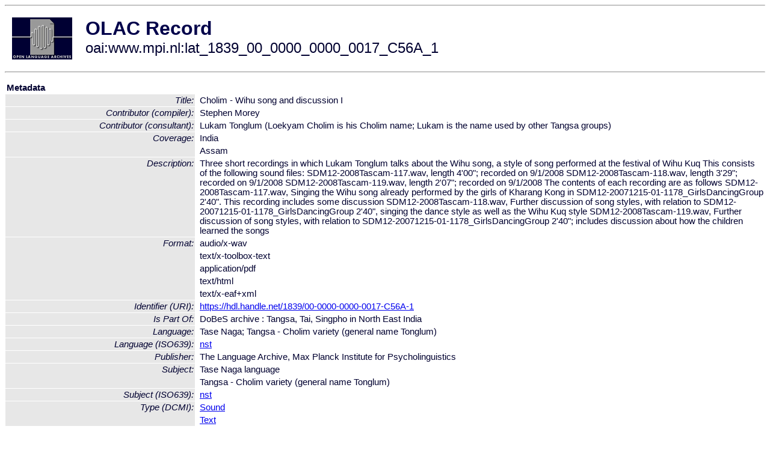

--- FILE ---
content_type: text/html
request_url: http://olac.ldc.upenn.edu/item/oai:www.mpi.nl:lat_1839_00_0000_0000_0017_C56A_1
body_size: 2207
content:
<HTML>
<HEAD>
<TITLE>OLAC Record: Cholim - Wihu song and discussion I</TITLE>
<script type="text/javascript" src="/js/gatrack.js"></script>
<LINK REL="stylesheet" TYPE="text/css" HREF="/olac.css">
<meta http-equiv="Content-Type" content="text/html; charset=UTF-8">
<meta name="DC.Title" content="Cholim - Wihu song and discussion I">
<meta name="DC.Title" content="Cholim - Wihu song and discussion I">
<meta name="DC.Contributor" content="[role = compiler] Stephen Morey">
<meta name="DC.Contributor" content="[role = consultant] Lukam Tonglum (Loekyam Cholim is his Cholim name; Lukam is the name used by other Tangsa groups)">
<meta name="DC.Coverage" content="India">
<meta name="DC.Coverage" content="Assam">
<meta name="Description" content="Three short recordings in which Lukam Tonglum  talks about the Wihu song, a style of song performed at the festival of Wihu Kuq

This consists of the following sound files:
SDM12-2008Tascam-117.wav, length 4'00&quot;; recorded on 9/1/2008
SDM12-2008Tascam-118.wav, length 3'29&quot;; recorded on 9/1/2008 
SDM12-2008Tascam-119.wav, length 2'07&quot;; recorded on 9/1/2008


The contents of each recording are as follows

SDM12-2008Tascam-117.wav, 
Singing the Wihu song already performed by the girls of Kharang Kong in SDM12-20071215-01-1178_GirlsDancingGroup 2'40&quot;. This recording includes some discussion

SDM12-2008Tascam-118.wav, 
Further discussion of song styles, with relation to SDM12-20071215-01-1178_GirlsDancingGroup 2'40&quot;, singing the dance style as well as the Wihu Kuq style

SDM12-2008Tascam-119.wav, 
Further discussion of song styles, with relation to SDM12-20071215-01-1178_GirlsDancingGroup 2'40&quot;; includes discussion about how the children learned the songs">
<meta name="DC.Format" content="audio/x-wav">
<meta name="DC.Format" content="text/x-toolbox-text">
<meta name="DC.Format" content="application/pdf">
<meta name="DC.Format" content="text/html">
<meta name="DC.Format" content="text/x-eaf+xml">
<meta name="DC.Identifier" content="[URI] https://hdl.handle.net/1839/00-0000-0000-0017-C56A-1">
<meta name="DC.Language" content="[language = nst] Tangsa - Cholim variety (general name Tonglum)">
<meta name="DC.Publisher" content="The Language Archive, Max Planck Institute for Psycholinguistics">
<meta name="DC.Relation" content="DoBeS archive : Tangsa, Tai, Singpho in North East India [Is Part Of]">
<meta name="DC.Subject" content="[language = nst] Tangsa - Cholim variety (general name Tonglum)">
<meta name="DC.Type" content="[DCMIType] Sound">
<meta name="DC.Type" content="[DCMIType] Text">
<meta name="Description" content="Three short recordings in which Lukam Tonglum  talks about the Wihu song, a style of song performed at the festival of Wihu Kuq

This consists of the following sound files:
SDM12-2008Tascam-117.wav, length 4'00&quot;; recorded on 9/1/2008
SDM12-2008Tascam-118.wav, length 3'29&quot;; recorded on 9/1/2008 
SDM12-2008Tascam-119.wav, length 2'07&quot;; recorded on 9/1/2008


The contents of each recording are as follows

SDM12-2008Tascam-117.wav, 
Singing the Wihu song already performed by the girls of Kharang Kong in SDM12-20071215-01-1178_GirlsDancingGroup 2'40&quot;. This recording includes some discussion

SDM12-2008Tascam-118.wav, 
Further discussion of song styles, with relation to SDM12-20071215-01-1178_GirlsDancingGroup 2'40&quot;, singing the dance style as well as the Wihu Kuq style

SDM12-2008Tascam-119.wav, 
Further discussion of song styles, with relation to SDM12-20071215-01-1178_GirlsDancingGroup 2'40&quot;; includes discussion about how the children learned the songs">
<meta name="Keywords" content="India;Assam;[language = nst] Tangsa - Cholim variety (general name Tonglum)">
<style>
.lookup {width: 25%;}
.lookuptable {width: 100%;}
</style>
</HEAD>

<BODY>
<HR>
<TABLE CELLPADDING="10">
<TR>
<TD> <A HREF="/"><IMG SRC="/images/olac100.gif"
BORDER="0"></A></TD>
<TD><span style="color:#00004a; font-size:24pt; font-weight:bold"
>OLAC Record</span><br/><span style="font-size:18pt"
>oai:www.mpi.nl:lat_1839_00_0000_0000_0017_C56A_1</span></FONT></H1></TD>
</TR>
</TABLE>
<HR>

<p><table class=lookuptable cellspacing=1 cellpadding=2 border=0>
<tr><td colspan=3><b>Metadata</b></td></tr>
<tr><td class=lookup ><i>Title:</i></td><td></td><td>Cholim - Wihu song and discussion I</td></tr>
<tr><td class=lookup ><i>Contributor (compiler):</i></td><td></td><td>Stephen Morey</td></tr>
<tr><td class=lookup ><i>Contributor (consultant):</i></td><td></td><td>Lukam Tonglum (Loekyam Cholim is his Cholim name; Lukam is the name used by other Tangsa groups)</td></tr>
<tr><td class=lookup rowspan=2><i>Coverage:</i></td><td></td><td>India</td></tr>
<tr><td></td><td>Assam</td></tr>
<tr><td class=lookup ><i>Description:</i></td><td></td><td>Three short recordings in which Lukam Tonglum  talks about the Wihu song, a style of song performed at the festival of Wihu Kuq

This consists of the following sound files:
SDM12-2008Tascam-117.wav, length 4'00"; recorded on 9/1/2008
SDM12-2008Tascam-118.wav, length 3'29"; recorded on 9/1/2008 
SDM12-2008Tascam-119.wav, length 2'07"; recorded on 9/1/2008


The contents of each recording are as follows

SDM12-2008Tascam-117.wav, 
Singing the Wihu song already performed by the girls of Kharang Kong in SDM12-20071215-01-1178_GirlsDancingGroup 2'40". This recording includes some discussion

SDM12-2008Tascam-118.wav, 
Further discussion of song styles, with relation to SDM12-20071215-01-1178_GirlsDancingGroup 2'40", singing the dance style as well as the Wihu Kuq style

SDM12-2008Tascam-119.wav, 
Further discussion of song styles, with relation to SDM12-20071215-01-1178_GirlsDancingGroup 2'40"; includes discussion about how the children learned the songs</td></tr>
<tr><td class=lookup rowspan=5><i>Format:</i></td><td></td><td>audio/x-wav</td></tr>
<tr><td></td><td>text/x-toolbox-text</td></tr>
<tr><td></td><td>application/pdf</td></tr>
<tr><td></td><td>text/html</td></tr>
<tr><td></td><td>text/x-eaf+xml</td></tr>
<tr><td class=lookup ><i>Identifier (URI):</i></td><td></td><td><a href="https://hdl.handle.net/1839/00-0000-0000-0017-C56A-1" onClick="_gaq.push(['_trackPageview', '/archive_item_clicks/www.mpi.nl']);">https://hdl.handle.net/1839/00-0000-0000-0017-C56A-1</a></td></tr>
<tr><td class=lookup ><i>Is Part Of:</i></td><td></td><td>DoBeS archive : Tangsa, Tai, Singpho in North East India</td></tr>
<tr><td class=lookup ><i>Language:</i></td><td></td><td>Tase Naga; Tangsa - Cholim variety (general name Tonglum)</td></tr>
<tr><td class=lookup ><i>Language (ISO639):</i></td><td></td><td><a href="/language/nst">nst</a></td></tr>
<tr><td class=lookup ><i>Publisher:</i></td><td></td><td>The Language Archive, Max Planck Institute for Psycholinguistics</td></tr>
<tr><td class=lookup rowspan=2><i>Subject:</i></td><td></td><td>Tase Naga language</td></tr>
<tr><td></td><td>Tangsa - Cholim variety (general name Tonglum)</td></tr>
<tr><td class=lookup ><i>Subject (ISO639):</i></td><td></td><td><a href="/language/nst">nst</a></td></tr>
<tr><td class=lookup rowspan=2><i>Type (DCMI):</i></td><td></td><td><a href="/search?q=dcmi_Sound&a=---+all+archives+">Sound</a></td></tr>
<tr><td></td><td><a href="/search?q=dcmi_Text&a=---+all+archives+">Text</a></td></tr>
<tr>
  <td colspan=3><br><p><b>OLAC Info</b></td>
</tr>
<tr>
  <td class=lookup><i>Archive:&nbsp;</i></td>
  <td></td>
  <td>The Language Archive</td>
</tr>
<tr>
  <td class=lookup><i>Description:&nbsp;</i></td>
  <td></td>
  <td><a href="/archive/www.mpi.nl">http://www.language-archives.org/archive/www.mpi.nl</a></td>
</tr>
<tr>
  <td class=lookup><i>GetRecord:&nbsp;</i></td>
  <td></td>
  <td><a href="/cgi-bin/olaca3.pl?verb=GetRecord&identifier=oai:www.mpi.nl:lat_1839_00_0000_0000_0017_C56A_1&metadataPrefix=olac">OAI-PMH request for OLAC format</a></td>
</tr>
<tr>
  <td class=lookup><i>GetRecord:&nbsp;</i></td>
  <td></td>
  <td><a href="/static-records/oai:www.mpi.nl:lat_1839_00_0000_0000_0017_C56A_1.xml">Pre-generated XML file</td><tr>
  <td colspan=3><br><p><b>OAI Info</b></td>
</tr>
<tr>
  <td class=lookup><i>OaiIdentifier:&nbsp;</i></td>
  <td></td>
  <td><a href="/item/oai:www.mpi.nl:lat_1839_00_0000_0000_0017_C56A_1">oai:www.mpi.nl:lat_1839_00_0000_0000_0017_C56A_1</a></td>
</tr>
<tr>
  <td class=lookup><i>DateStamp:&nbsp;</i></td>
  <td></td><td>2018-04-05</td>
</tr>
<tr>
  <td class=lookup><i>GetRecord:&nbsp;</i></td>
  <td></td>
  <td><a href="/cgi-bin/olaca3.pl?verb=GetRecord&identifier=oai:www.mpi.nl:lat_1839_00_0000_0000_0017_C56A_1&metadataPrefix=oai_dc">OAI-PMH request for simple DC format</a></td>
</tr><tr><td colspan=3><br><p><b>Search Info</b></td></tr><tr><td class=lookup><i>Citation:&nbsp;</i></td><td></td><td>Stephen Morey (compiler); Lukam Tonglum (Loekyam Cholim is his Cholim name; Lukam is the name used by other Tangsa groups) (consultant). n.d. DoBeS archive : Tangsa, Tai, Singpho in North East India.
</td></tr><tr><td class=lookup><i>Terms:&nbsp;</i></td><td></td><td>area_Asia country_MM dcmi_Sound dcmi_Text iso639_nst</td></tr><tr><td colspan=3><br><p><b>Inferred Metadata</b></td></tr><tr><td class="lookup"><i>Country:&nbsp;</i></td><td></td><td><a href="/search?q=country_MM&a=---+all+archives+">Myanmar</a></tr><tr><td class="lookup"><i>Area:&nbsp;</i></td><td></td><td><a href="/search?q=area_Asia&a=---+all+archives+">Asia</a></tr></table>
<script type="text/javascript">
_gaq.push(['_trackPageview', '/item/']);
_gaq.push(['_trackPageview',
           '/archive_item_hits/www.mpi.nl']);
</script>
<hr>
<div class="timestamp">
http://www.language-archives.org/item.php/oai:www.mpi.nl:lat_1839_00_0000_0000_0017_C56A_1<br>
Up-to-date as of: Fri Jan 24 10:01:52 EST 2020</div>

</BODY>
</HTML>
